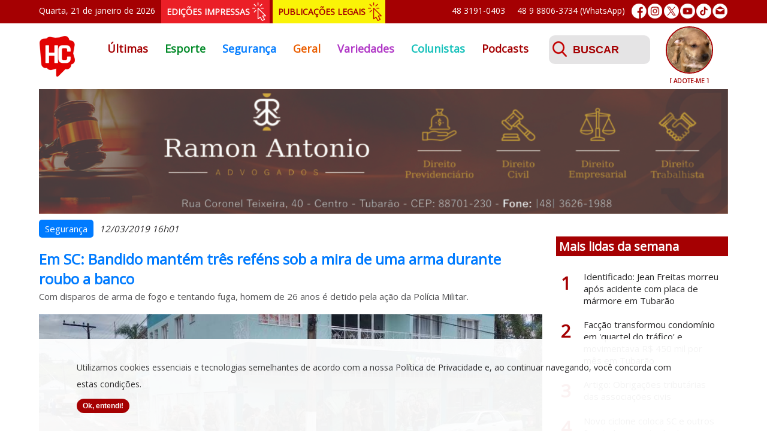

--- FILE ---
content_type: text/html; charset=UTF-8
request_url: https://www.hcnoticias.com.br/seguranca/20740/em-sc-bandido-mantem-tres-refens-sob-a-mira-de-uma-arma-durante-roubo-a-banco
body_size: 7346
content:
<!DOCTYPE html PUBLIC "-//W3C//DTD XHTML 1.0 Transitional//EN" "http://www.w3.org/TR/xhtml1/DTD/xhtml1-transitional.dtd">
<html xmlns="http://www.w3.org/1999/xhtml" xmlns:og="http://ogp.me/ns#">
	<head>
    <meta charset="utf-8">
    <meta http-equiv="Content-Language" content="pt-br">
    <meta http-equiv="X-UA-Compatible" content="IE=edge">
    <meta name="viewport" content="width=device-width, initial-scale=1">
	<meta name="Keywords" content="hcnoticias, hc noticias, hora certa noticias, jornal hc, jornal hora certa, tubarão, amurel, jornalismo, mídia, credibilidade, portal, jornal, notícias, comunicação" />
    <meta name="author" content="Demand Tecnologia - www.demandtecnologia.com.br">
	<link href="https://hcnoticias.com.br/img/favicon.png" rel="shortcut icon" type="image/x-icon" />
		<title>Em SC: Bandido mantém três reféns sob a mira de uma arma durante roubo a banco</title>
	<meta name="description" content="Com disparos de arma de fogo e tentando fuga, homem de 26 anos é detido pela ação da Polícia Militar.">
	<meta property="og:title" content="Em SC: Bandido mantém três reféns sob a mira de uma arma durante roubo a banco">
	<meta property="og:description" content="Com disparos de arma de fogo e tentando fuga, homem de 26 anos é detido pela ação da Polícia Militar.">
	<meta property="og:url" content="https://hcnoticias.com.br/seguranca/20740/em-sc-bandido-mantem-tres-refens-sob-a-mira-de-uma-arma-durante-roubo-a-banco">
	<meta property="og:site_name" content="Hora Certa Notícias">
	<meta property='og:image' content='https://hcnoticias.com.br/img/noticias/20740/01.jpg'/>
	<link rel="image_src" href="https://hcnoticias.com.br/img/noticias/20740/01.jpg" />
	<meta property="og:type" content="website">
	
	<!-- Custom CSS e JS Online-->
	<link type="text/css" href='https://hcnoticias.com.br/css/jquery.bxslider.css' rel='stylesheet'>
	<!--<link type="text/css" href='https://hcnoticias.com.br/css/menu.css' rel='stylesheet'>-->
	<link type="text/css" href='https://hcnoticias.com.br/css/menu2.css' rel='stylesheet'>
	<link type="text/css" href='https://hcnoticias.com.br/css/prettyPhoto.css' rel='stylesheet'>
	<link type="text/css" href='https://hcnoticias.com.br/css/geral.css?v=26' rel='stylesheet'>
	
	<script type="text/javascript" src="https://hcnoticias.com.br/js/jquery.js"></script>
	<!--<script type="text/javascript" src="https://hcnoticias.com.br/js/menu.js"></script>-->
	<script type="text/javascript" src="https://hcnoticias.com.br/js/jquery.bxslider.js"></script>
	<script type="text/javascript" src="https://hcnoticias.com.br/js/jquery-validate.js"></script>
	<script type="text/javascript" src="https://hcnoticias.com.br/js/jquery-validate-messages.js"></script>
	<script type="text/javascript" src="https://hcnoticias.com.br/js/jquery-mask.js"></script>	
	<script type="text/javascript" src="https://hcnoticias.com.br/js/jquery.prettyPhoto.js"></script>	
	<script type="text/javascript" src="https://hcnoticias.com.br/js/common.js?v=3"></script>
	<script type="text/javascript" src="https://hcnoticias.com.br/js/lazysizes.min.js" async=""></script>
	<!--<script type="text/javascript" src="https://cdn.pushassist.com/account/assets/psa-hcnoticias.js" async></script>-->
	<!--<script type="text/javascript" src="https://hcnoticias.com.br/js/instafeed.min.js"></script>-->
	<!--<script type="text/javascript" src="https://hcnoticias.com.br/js/jquery.fancybox.pack.js"></script>-->
	<!--<script type="text/javascript" src="https://hcnoticias.com.br/js/instagram.js"></script>-->
	<link rel="manifest" href="https://hcnoticias.com.br/manifest.json">
	<script src="https://hcnoticias.com.br/js/OneSignalSDK.js" async="async"></script>
	<script>
	  var OneSignal = window.OneSignal || [];
	  OneSignal.push(function() {
	    OneSignal.init({
	      appId: "aa03881e-ee6b-42dd-94ba-fc6aafb80fb4",
	    });
	  });
	</script>
</head>

<body>
	<!-- Global site tag (gtag.js) - Google Analytics -->
	<script async src="https://www.googletagmanager.com/gtag/js?id=UA-124765127-1"></script>
	<script>
	  window.dataLayer = window.dataLayer || [];
	  function gtag(){dataLayer.push(arguments);}
	  gtag('js', new Date());

	  gtag('config', 'UA-124765127-1');
	</script>
	<div id="fb-root"></div>
	<script async defer crossorigin="anonymous" src="https://connect.facebook.net/pt_BR/sdk.js#xfbml=1&version=v3.3&appId=292129518360222&autoLogAppEvents=1"></script>
	<div id="inicio" class="total">
		<div class="container">
			<div class="barratopo">
				<div class="dataatual">
				Quarta, 21 de janeiro de 2026				</div>
				<div class="edicoesimpressas">
					<a href="https://hcnoticias.com.br/edicoes-impressas" title="Edições Impressas">EDIÇÕES IMPRESSAS</a>
				</div>
				<div class="publicacoeslegais">
					<a href="https://hcnoticias.com.br/publicacoes-legais" title="Publicações Legais">PUBLICAÇÕES LEGAIS</a>
				</div>
				<div class="redessociais">
					<a href="https://www.facebook.com/hcnoticiastubarao" target="_blank" title="Facebook"><img src="https://hcnoticias.com.br/img/ico-facebook.png" alt="Facebook"/></a>
					<a href="https://www.instagram.com/hc_noticias" target="_blank" title="Instagram"><img src="https://hcnoticias.com.br/img/ico-instagram.png" alt="Instagram"/></a>
					<a href="https://twitter.com/noticias_hc" target="_blank" title="Twitter"><img src="https://hcnoticias.com.br/img/ico-twitter.png" alt="Twitter"/></a>
					<a href="https://www.youtube.com/channel/UCFCP9mVm8Ae6JoWqpg84HjQ" target="_blank" title="Youtube"><img src="https://hcnoticias.com.br/img/ico-youtube.png" alt="Youtube"/></a>
					<a href="https://www.tiktok.com/@hcnoticias" target="_blank" title="TikTok"><img src="https://hcnoticias.com.br/img/ico-tiktok.png" alt="TikTok"/></a>
					<a href="https://hcnoticias.com.br/fale-conosco" title="Fale Conosco"><img src="https://hcnoticias.com.br/img/ico-email.png" alt="E-mail"/></a>
				</div>
				<!--<div class="sobre"><a href="https://hcnoticias.com.br/sobre" title="Sobre o HC">Sobre o HC</a></div>-->
				<div class="whatsapp"><a href="https://api.whatsapp.com/send?phone=5548988063734&text=Ol%C3%A1..." target="_blank" title="Iniciar uma conversa no WhatsApp">48 9 8806-3734 (WhatsApp)</a></div>
				<div class="telefone">48 3191-0403</div>
			</div>
		</div>
	</div>
	<div class="total">
		<div class="container">	
			<div class="logo"><a href="https://hcnoticias.com.br/" title="Início"><img src="https://hcnoticias.com.br/img/logo.png?v=1" alt="Hora Certa Notícias"/></a></div>
			<div id="menu">	
			  <input class="menu-btn" type="checkbox" id="menu-btn" />
			  <label class="menu-icon" for="menu-btn"><span class="navicon"></span></label>
			  <ul class="menu">
				<li class=""><a style="color:#a50002" href="https://hcnoticias.com.br/" title="Últimas">Últimas</a></li>
									<li class=""><a style="color:#008927" href="https://hcnoticias.com.br/esporte" title="Esporte">Esporte</a></li>
									<li class="active"><a style="color:#007bff" href="https://hcnoticias.com.br/seguranca" title="Segurança">Segurança</a></li>
									<li class=""><a style="color:#eb5f02" href="https://hcnoticias.com.br/geral" title="Geral">Geral</a></li>
									<li class=""><a style="color:#b037c6" href="https://hcnoticias.com.br/variedades" title="Variedades">Variedades</a></li>
									<li class=""><a style="color:#14c0ba" href="https://hcnoticias.com.br/colunistas" title="Colunistas">Colunistas</a></li>
					<li class=""><a style="color:#a50002" href="https://hcnoticias.com.br/podcasts" title="Podcasts">Podcasts</a></li>
					<li class="menusobre"><a style="color:#a50002" href="https://hcnoticias.com.br/sobre" title="Sobre o HC">Sobre o HC</a></li>
			  </ul>
			</div>
			<!--<div id='cssmenu1' class="cssmenu">
				<ul>
					<li class=""><a style="color:#a50002" href="https://hcnoticias.com.br/" title="Últimas">Últimas</a></li>
											<li class=""><a style="color:#008927" href="https://hcnoticias.com.br/esporte" title="Esporte">Esporte</a></li>
											<li class="active"><a style="color:#007bff" href="https://hcnoticias.com.br/seguranca" title="Segurança">Segurança</a></li>
											<li class=""><a style="color:#eb5f02" href="https://hcnoticias.com.br/geral" title="Geral">Geral</a></li>
											<li class=""><a style="color:#b037c6" href="https://hcnoticias.com.br/variedades" title="Variedades">Variedades</a></li>
											<li class=""><a style="color:#14c0ba" href="https://hcnoticias.com.br/colunistas" title="Colunistas">Colunistas</a></li>
				</ul>
			</div>-->
			<div class="busca">
				<form class="form-busca busca" method="post" action="https://hcnoticias.com.br/busca">
					<label>
						<input id="palavrachave" name="palavrachave" placeholder="BUSCAR" class="span10" type="text" value="">
						<span class="msg"></span>
					</label>
					<input type="submit" id="buscar" name="buscar" class="btenviar" value="" />
				</form>
			</div>
			<div class="adocoes">
								<ul class="bxslider banner-adocoes">
										<li>
							<a href="https://hcnoticias.com.br/adocoes" title="Adote Voluntária Causa Animal">
								<img data-original="https://hcnoticias.com.br/img/adocoes/adocao_136.jpg" src="https://hcnoticias.com.br/img/adocoes/adocao_136.jpg" alt=""/>
								<span>[ ADOTE-ME ]</span>
							</a>
						</li>
											<li>
							<a href="https://hcnoticias.com.br/adocoes" title="Adote Adoção por amor">
								<img data-original="https://hcnoticias.com.br/img/adocoes/adocao_221.jpg" src="https://hcnoticias.com.br/img/adocoes/adocao_221.jpg" alt=""/>
								<span>[ ADOTE-ME ]</span>
							</a>
						</li>
											<li>
							<a href="https://hcnoticias.com.br/adocoes" title="Adote Cátia cuidadora">
								<img data-original="https://hcnoticias.com.br/img/adocoes/adocao_156.jpg" src="https://hcnoticias.com.br/img/adocoes/adocao_156.jpg" alt=""/>
								<span>[ ADOTE-ME ]</span>
							</a>
						</li>
											<li>
							<a href="https://hcnoticias.com.br/adocoes" title="Adote Voluntária Causa Animal">
								<img data-original="https://hcnoticias.com.br/img/adocoes/adocao_142.jpg" src="https://hcnoticias.com.br/img/adocoes/adocao_142.jpg" alt=""/>
								<span>[ ADOTE-ME ]</span>
							</a>
						</li>
											<li>
							<a href="https://hcnoticias.com.br/adocoes" title="Adote Sibele Cuidadora">
								<img data-original="https://hcnoticias.com.br/img/adocoes/adocao_205.jpg" src="https://hcnoticias.com.br/img/adocoes/adocao_205.jpg" alt=""/>
								<span>[ ADOTE-ME ]</span>
							</a>
						</li>
											<li>
							<a href="https://hcnoticias.com.br/adocoes" title="Adote Voluntária Causa Animal">
								<img data-original="https://hcnoticias.com.br/img/adocoes/adocao_145.jpg" src="https://hcnoticias.com.br/img/adocoes/adocao_145.jpg" alt=""/>
								<span>[ ADOTE-ME ]</span>
							</a>
						</li>
											<li>
							<a href="https://hcnoticias.com.br/adocoes" title="Adote Bruna cuidadora">
								<img data-original="https://hcnoticias.com.br/img/adocoes/adocao_152.jpg" src="https://hcnoticias.com.br/img/adocoes/adocao_152.jpg" alt=""/>
								<span>[ ADOTE-ME ]</span>
							</a>
						</li>
											<li>
							<a href="https://hcnoticias.com.br/adocoes" title="Adote Alexandra Imaruí">
								<img data-original="https://hcnoticias.com.br/img/adocoes/adocao_180.jpg" src="https://hcnoticias.com.br/img/adocoes/adocao_180.jpg" alt=""/>
								<span>[ ADOTE-ME ]</span>
							</a>
						</li>
											<li>
							<a href="https://hcnoticias.com.br/adocoes" title="Adote Patinhas Unidas">
								<img data-original="https://hcnoticias.com.br/img/adocoes/adocao_194.jpg" src="https://hcnoticias.com.br/img/adocoes/adocao_194.jpg" alt=""/>
								<span>[ ADOTE-ME ]</span>
							</a>
						</li>
											<li>
							<a href="https://hcnoticias.com.br/adocoes" title="Adote Mari cuidadora">
								<img data-original="https://hcnoticias.com.br/img/adocoes/adocao_176.jpg" src="https://hcnoticias.com.br/img/adocoes/adocao_176.jpg" alt=""/>
								<span>[ ADOTE-ME ]</span>
							</a>
						</li>
									</ul>
									
			</div>
			<div class="edicoesimpressas2">
				<a href="https://hcnoticias.com.br/edicoes-impressas" title="Edições Impressas">EDIÇÕES IMPRESSAS</a>
			</div>
			<div class="publicacoeslegais2">
				<a href="https://hcnoticias.com.br/publicacoes-legais" title="Publicações Legais">PUBLICAÇÕES LEGAIS</a>
			</div>
		</div>
	</div>
	<div class="total">
				<div id="noticias" class="total">
			<div class="container">
			<div class="publicidade" style="background:none; height:auto">
	<ul class="bxslider banner-publicidades">
						<li>
													<a id="59" href="https://www.facebook.com/ramon.antonio.336" target="_blank">
													<img data-original="/img/publicidades/publicidade_59.v1741740184.jpg" src="/img/publicidades/publicidade_59.v1741740184.jpg" alt=""/>
													</a>
											</li>
									<li>
													<a id="231" href="https://hcnoticias.com.br/geral/62867/bobs-completa-20-anos-em-tubarao-com-inauguracao-da-terceira-loja-na-cidade" target="_blank">
													<img data-original="/img/publicidades/publicidade_231.v1757532224.jpg" src="/img/publicidades/publicidade_231.v1757532224.jpg" alt=""/>
													</a>
											</li>
									<li>
													<a id="325" href="https://linktr.ee/complexoprovida" target="_blank">
													<img data-original="/img/publicidades/publicidade_325.v1768413878.jpg" src="/img/publicidades/publicidade_325.v1768413878.jpg" alt=""/>
													</a>
											</li>
									<li>
													<a id="199" href="https://unimedtubarao.com.br/planos/" target="_blank">
													<img data-original="/img/publicidades/publicidade_199.v1754942550.jpg" src="/img/publicidades/publicidade_199.v1754942550.jpg" alt=""/>
													</a>
											</li>
									<li>
													<a id="346" href="https://www.instagram.com/lojatopbrasil/?hl=pt" target="_blank">
													<img data-original="/img/publicidades/publicidade_346.v1768916811.jpg" src="/img/publicidades/publicidade_346.v1768916811.jpg" alt=""/>
													</a>
											</li>
					</ul>					
</div>						<div class="col1">
									<div class="noticiadetalhes">
						<div class="editoria" style="background:#007bff">Segurança</div>
						<div class="data">12/03/2019 16h01</div>
						<h1 style="color:#007bff">Em SC: Bandido mantém três reféns sob a mira de uma arma durante roubo a banco</h1>
						<div class="linhadeapoio">Com disparos de arma de fogo e tentando fuga, homem de 26 anos é detido pela ação da Polícia Militar.</div>
													<div class="foto">
								<img loading="lazy" src="https://hcnoticias.com.br/img/blank.gif" data-src="https://hcnoticias.com.br/img/noticias/20740/01-G.jpg?v=1" class="lazyload" alt="Em SC: Bandido mantém três reféns sob a mira de uma arma durante roubo a banco"/><br clear="both"/>
							</div>
							<div class="texto">A prisão do bandido aconteceu após o mesmo ter feito três pessoas de refém na manhã desta segunda-feira, 11, na agência Valcred do Banco Sicoob, no município de Vargeão. O homem armado com um revólver calibre 32, exigia a chave do cofre do banco. Após negociações, os reféns foram liberados e o autor foi preso em flagrante delito.

O fato aconteceu quando o gerente do banco foi rendido pelo bandido e feito como refém por volta das 07h30 quando estava abrindo o portão de sua residência por um homem de 26 anos, armado com um revólver. O bandido obrigou a vítima a ir até o banco exigindo a chave do cofre. Chegando na agência bancária, duas funcionárias que chegaram logo após na agência, também foram rendidas e feitas refém.

Logo após receber a informação o COPOM (Central de Atendimento 190 da Polícia Militar) de imediato acionou as guarnições dos municípios próximos, Xanxerê, Ponte Serrada, Passos Maia, Faxinal do Guedes, Bom Jesus, PPT de Xanxerê e Chapecó, equipe Saer da Polícia Civil para a realização do cerco policial, juntamente com o comandante da 4ª Companhia, Capitão Vilte dos Santos.

Um dos policias que chegou primeiro no local, Sargento Fabiano, conseguiu contato telefônico com o gerente do banco e iniciou as negociações com o homem que mantinha os 3 reféns. Durante as negociações o homem efetuou dois disparos para cima, e ao se distrair o gerente do banco entrou em luta corporal com o sequestrador na tentativa de tirar a arma de fogo das mãos do mesmo, momento em que uma das funcionárias saiu correndo da agência informando o ocorrido.

Diante dos fatos, a guarnição do PPT (Pelotão de patrulhamento tático) juntamente com outra guarnição de Xanxerê efetuaram a entrada tática para dentro do banco, juntamente com os Sargentos Fabiano e Mieres que fizeram a negociação telefônica e verbalização com o autor. Dentro da agência o gerente do banco permanecia como refém, iniciando-se uma nova negociação para a liberação.
Cerca de meia hora após as negociações o autor se entregou e entregou a arma liberando o gerente da agência.

Em razão da proatividade e dedicação de toda a equipe de Policiais Militares que foram empenhados na ocorrência, a integridade física de todas as pessoas foram garantidas, sendo que apenas o gerente teve uma pequena lesão superficial na região da boca em razão de ter entrado em luta corporal com o autor.

O momento de tensão e apreensão vivido pelo gerente do banco, foi sentido também pelo repórter do Portal Aconteceu e Rádio Cultura, Paco Barreto, no momento em que ligou para a agência, às 8h21, para verificar a veracidade dos fatos que já estava repercutindo por diversos grupos de WhatsApp. Durante a chamada o gerente aparentava estar indeciso e nervoso, repetia as palavras e negou que estaria acontecendo algo. Neste momento a vítima já estava sob a mira da arma do bandido sob ameça.

Foto: Paco Barreto

Fonte: POLÍCIA MILITAR</div><div class="publicidademeio" style="background:none; height:auto">
	<span>PUBLICIDADE</span>
	<ul class="bxslider banner-publicidades">
						<li>
													<a id="305" href="https://www.instagram.com/babymelbr/?hl=pt-br" target="_blank">
													<img data-original="/img/publicidades/publicidade_305.v1741740183.jpg" src="/img/publicidades/publicidade_305.v1741740183.jpg" alt=""/>
													</a>
											</li>
									<li>
													<a id="48" href="https://linktr.ee/complexoprovida" target="_blank">
													<img data-original="/img/publicidades/publicidade_48.v1768413897.jpg" src="/img/publicidades/publicidade_48.v1768413897.jpg" alt=""/>
													</a>
											</li>
									<li>
													<a id="200" href="https://www.lojacarimbosnykon.com.br/?srsltid=AfmBOopwyucRRLl5LG1XX54XHOL6wwcue3afQ6xCO29q3v6fllgLpPyB" target="_blank">
													<img data-original="/img/publicidades/publicidade_200.v1764870855.jpg" src="/img/publicidades/publicidade_200.v1764870855.jpg" alt=""/>
													</a>
											</li>
									<li>
													<a id="47" href="http://www.ortoimagemtb.com.br/" target="_blank">
													<img data-original="/img/publicidades/publicidade_47.v1741740184.jpg" src="/img/publicidades/publicidade_47.v1741740184.jpg" alt=""/>
													</a>
											</li>
									<li>
													<a id="257" href="https://www.instagram.com/vidacotidianatb/" target="_blank">
													<img data-original="/img/publicidades/publicidade_257.v1756737452.jpg" src="/img/publicidades/publicidade_257.v1756737452.jpg" alt=""/>
													</a>
											</li>
									<li>
													<a id="323" href="https://univinte.edu.br/portal/" target="_blank">
													<img data-original="/img/publicidades/publicidade_323.v1754401588.jpg" src="/img/publicidades/publicidade_323.v1754401588.jpg" alt=""/>
													</a>
											</li>
					</ul>					
</div><div class="texto"></div><div class="publicidademeio" style="background:none; height:auto">
	<span>PUBLICIDADE</span>
	<ul class="bxslider banner-publicidades">
						<li>
													<a id="122" href="https://www.facebook.com/boteguinha" target="_blank">
													<img data-original="/img/publicidades/publicidade_122.v1741740181.jpg" src="/img/publicidades/publicidade_122.v1741740181.jpg" alt=""/>
													</a>
											</li>
									<li>
													<a id="213" href="https://www.instagram.com/staroficial/?hl=pt-br" target="_blank">
													<img data-original="/img/publicidades/publicidade_213.v1741740182.jpg" src="/img/publicidades/publicidade_213.v1741740182.jpg" alt=""/>
													</a>
											</li>
									<li>
													<a id="114" href="https://esucri.com.br/pre-cadastro" target="_blank">
													<img data-original="/img/publicidades/publicidade_114.v1744246276.jpg" src="/img/publicidades/publicidade_114.v1744246276.jpg" alt=""/>
													</a>
											</li>
									<li>
													<a id="26" href="http://www.borgesbittencourt.com.br/" target="_blank">
													<img data-original="/img/publicidades/publicidade_26.v1754482276.jpg" src="/img/publicidades/publicidade_26.v1754482276.jpg" alt=""/>
													</a>
											</li>
									<li>
													<a id="185" href="https://www.oralunic.com.br/unidade/tubarao-sc" target="_blank">
													<img data-original="/img/publicidades/publicidade_185.v1741740181.jpg" src="/img/publicidades/publicidade_185.v1741740181.jpg" alt=""/>
													</a>
											</li>
					</ul>					
</div><div class="texto"></div>				
						<br clear="both"/>
						
											</div>
					<div class="compartilhar"><a class="compartilhamento" href="https://www.facebook.com/sharer/sharer.php?u=https://hcnoticias.com.br/seguranca/20740/em-sc-bandido-mantem-tres-refens-sob-a-mira-de-uma-arma-durante-roubo-a-banco" onclick="window.open(this.href, width=580,height=296);return false;" title="Compartilhe no Facebook"><img src="https://hcnoticias.com.br/img/facebook.png"/></a> <a class="compartilhamento" href="https://twitter.com/intent/tweet?url=https://hcnoticias.com.br/seguranca/20740/em-sc-bandido-mantem-tres-refens-sob-a-mira-de-uma-arma-durante-roubo-a-banco/&amp;text=Em SC: Bandido mantém três reféns sob a mira de uma arma durante roubo a banco&amp;via=noticias_hc" onclick="window.open(this.href, width=580,height=296);return false;" title="Compartilhe no Twitter"><img src="https://hcnoticias.com.br/img/twitter.png"/></a> <a class="compartilhamento" href="https://www.linkedin.com/shareArticle?mini=true&url=https://hcnoticias.com.br/seguranca/20740/em-sc-bandido-mantem-tres-refens-sob-a-mira-de-uma-arma-durante-roubo-a-banco&title=Em SC: Bandido mantém três reféns sob a mira de uma arma durante roubo a banco&summary=Com disparos de arma de fogo e tentando fuga, homem de 26 anos é detido pela ação da Polícia Militar.&source=https://hcnoticias.com.br" onclick="window.open(this.href, width=580,height=296);return false;" title="Compartilhe no Linkedin"><img src="https://hcnoticias.com.br/img/linkedin.png"/></a> <a class="compartilhamento" href="https://api.whatsapp.com/send?text=https://hcnoticias.com.br/seguranca/20740/em-sc-bandido-mantem-tres-refens-sob-a-mira-de-uma-arma-durante-roubo-a-banco" onclick="window.open(this.href, width=580,height=296);return false;" title="Compartilhe no Whatsapp"><img src="https://hcnoticias.com.br/img/whatsapp.png"/></a></div>				
			</div>
			<div class="col2">
				<div class="publicidadelateral" style="background:none; height:auto">
	<ul class="bxslider banner-publicidades">
						<li>
													<a id="299" href="https://api.whatsapp.com/send?phone=5548999773701&text=Bem-vindos%20ao%20canal%20de%20Matr%C3%ADculas%202025%20para%20alunos%20novos%20do%20Col%C3%A9gio%20Dehon%20-%20Conhecimento%20que%20Transforma!%0A%0AQual%20%C3%A9%20a%20sua%20d%C3%BAvida?" target="_blank">
													<img data-original="/img/publicidades/publicidade_299.v1764621966.jpg" src="/img/publicidades/publicidade_299.v1764621966.jpg" alt=""/>
													</a>
													<img src="" style="height: 0; width: 0; position: absolute; border: none;" />
											</li>
									<li>
													<a id="252" href="https://cerbranorte.org/" target="_blank">
													<img data-original="/img/publicidades/publicidade_252.v1747440801.jpg" src="/img/publicidades/publicidade_252.v1747440801.jpg" alt=""/>
													</a>
													<img src="" style="height: 0; width: 0; position: absolute; border: none;" />
											</li>
									<li>
													<a id="161" href="https://www.instagram.com/funerariaimperiotb/?hl=pt-br" target="_blank">
													<img data-original="/img/publicidades/publicidade_161.v1765453046.jpg" src="/img/publicidades/publicidade_161.v1765453046.jpg" alt=""/>
													</a>
													<img src="" style="height: 0; width: 0; position: absolute; border: none;" />
											</li>
									<li>
													<a id="87" href="https://unibensc.com.br/" target="_blank">
													<img data-original="/img/publicidades/publicidade_87.v1741740184.jpg" src="/img/publicidades/publicidade_87.v1741740184.jpg" alt=""/>
													</a>
													<img src="" style="height: 0; width: 0; position: absolute; border: none;" />
											</li>
									<li>
													<a id="294" href="https://api.whatsapp.com/send?phone=554831910101&text=Ol%C3%A1,%20eu%20vi%20a%20Ateky%20no%20hc%20e%20quero%20saber%20mais." target="_blank">
													<img data-original="/img/publicidades/publicidade_294.v1741740182.jpg" src="/img/publicidades/publicidade_294.v1741740182.jpg" alt=""/>
													</a>
													<img src="" style="height: 0; width: 0; position: absolute; border: none;" />
											</li>
					</ul>					
</div>				<div id="maislidas">
	<h1 class="bg-vermelho">Mais lidas da semana</h1>
	<br clear="both"/>
			<div class="titulo"><a href="https://hcnoticias.com.br/seguranca/79658/identificado-jean-freitas-morreu-apos-acidente-com-placa-de-marmore-em-tubarao" title="Identificado: Jean Freitas morreu após acidente com placa de mármore em Tubarão - Saiba mais"><span>1</span><div class="texto">Identificado: Jean Freitas morreu após acidente com placa de mármore em Tubarão</div></a></div>
			<div class="titulo"><a href="https://hcnoticias.com.br/seguranca/79630/faccao-transformou-condominio-em-quartel-do-trafico-e-movimentava-r-450-mil-por-mes-em-tubarao" title="Facção transformou condomínio em 'quartel do tráfico' e movimentava R$ 450 mil por mês em Tubarão - Saiba mais"><span>2</span><div class="texto">Facção transformou condomínio em 'quartel do tráfico' e movimentava R$ 450 mil por mês em Tubarão</div></a></div>
			<div class="titulo"><a href="https://hcnoticias.com.br/variedades/65507/artigo-obrigacoes-tributarias-das-associacoes-civis" title="Artigo: Obrigações tributárias das associações civis - Saiba mais"><span>3</span><div class="texto">Artigo: Obrigações tributárias das associações civis</div></a></div>
			<div class="titulo"><a href="https://hcnoticias.com.br/geral/79569/novo-ciclone-coloca-sc-e-outros-8-estados-na-rota-de-chuvas-intensas-raios-e-queda-de-granizo" title="Novo ciclone coloca SC e outros 8 estados na rota de chuvas intensas, raios e queda de granizo - Saiba mais"><span>4</span><div class="texto">Novo ciclone coloca SC e outros 8 estados na rota de chuvas intensas, raios e queda de granizo</div></a></div>
			<div class="titulo"><a href="https://hcnoticias.com.br/geral/79666/henrique-e-juliano-em-tubarao-pre-venda-comeca-nesta-terca-feira-20" title="Henrique e Juliano em Tubarão: pré-venda começa nesta terça-feira, 20 - Saiba mais"><span>5</span><div class="texto">Henrique e Juliano em Tubarão: pré-venda começa nesta terça-feira, 20</div></a></div>
			<div class="titulo"><a href="https://hcnoticias.com.br/seguranca/79657/homem-morre-apos-acidente-com-placa-de-marmore-em-tubarao" title="Homem morre após acidente com placa de mármore em Tubarão - Saiba mais"><span>6</span><div class="texto">Homem morre após acidente com placa de mármore em Tubarão</div></a></div>
</div>			</div>
			</div>
		</div>
			
	</div>
	<div class="boxredessociais total bg-cinza">
		<div class="container">
			<div class="facebook">
				<a href="https://www.facebook.com/hcnoticiastubarao" target="_blank" title="Facebook">
					<img src="https://hcnoticias.com.br/img/ico-box-facebook.png?v=1" alt="Facebook"/>
				</a>
			</div>
			<div class="instagram">
				<a href="https://www.instagram.com/hc_noticias" target="_blank" title="Instagram">
					<img src="https://hcnoticias.com.br/img/ico-box-instagram.png?v=1" alt="Instagram"/>
				</a>
			</div>
			<div class="twitter">
				<a href="https://twitter.com/noticias_hc" target="_blank" title="Twitter">
					<img src="https://hcnoticias.com.br/img/ico-box-twitter.png?v=1" alt="Twitter"/>
				</a>
			</div>
			<div class="tiktok">
				<a href="https://www.tiktok.com/@hcnoticias" target="_blank" title="TikTok">
					<img src="https://hcnoticias.com.br/img/ico-box-tiktok.png" alt="TikTok"/>
				</a>
			</div>
		</div>
	</div>
	<div class="contato-rodape total">
		<div class="container">
			<div class="logo-rodape"><img src="https://hcnoticias.com.br/img/logo-rodape.png?v=1" alt="HC Notícias"/></div>
			<div class="contatos">
				<div class="telefone-rodape">
					48 3191-0403<br/>
					48 9 8806-3734
				</div>
				<div class="email-rodape">
					<a href="/cdn-cgi/l/email-protection" class="__cf_email__" data-cfemail="d8aabdbcb9bbb9b798b0bbb6b7acb1bbb1b9abf6bbb7b5f6baaa">[email&#160;protected]</a>
				</div>
			</div>
			<div class="endereco-rodape">
					Rua Altamiro Guimarães, 50<br/>88701-300 - Centro - Tubarão/SC
				</div>
			<div class="botao-rodape">
				<a href="https://hcnoticias.com.br/fale-conosco" title="Enviar Mensagem">ENVIAR MENSAGEM</a>
			</div>
		</div>
	</div>
	<div class="rodape total">
		<div class="container">
			<div class="direitos">
				Hora Certa Notícias © 2019. Todos os direitos reservados. <a href="https://hcnoticias.com.br/privacidade" title="Política de Privacidade">Política de Privacidade<a>
			</div>
			<div class="desenvolvimento">
				<a href="http://www.demandtecnologia.com.br" title="Desenvolvido por Demand Tecnologia"><img src="https://hcnoticias.com.br/demand-logo-rodape.png" alt="Demand Tecnologia"></a>
			</div>
		</div>
	</div>
	<div id="cookies" class="box-cookies hide">
		<p class="msg-cookies">Utilizamos cookies essenciais e tecnologias semelhantes de acordo com a nossa <a href="https://hcnoticias.com.br/privacidade" title="Política de Privacidade">Política de Privacidade<a> e, ao continuar navegando, você concorda com estas condições.<br/><button class="bt btn-cookies">Ok, entendi!</button></p>  
	</div>
	<script data-cfasync="false" src="/cdn-cgi/scripts/5c5dd728/cloudflare-static/email-decode.min.js"></script><script type="text/javascript">
		if (document.readyState === "loading") {
			document.addEventListener('DOMContentLoaded', cookies);
		}else{
			cookies();
		}

		function cookies(){
			(() => {
			  if (!localStorage.pureJavaScriptCookies) {
			    document.querySelector(".box-cookies").classList.remove('hide');
			  }
			  
			  const acceptCookies = () => {
			    document.querySelector(".box-cookies").classList.add('hide');
			    localStorage.setItem("pureJavaScriptCookies", "accept");
			  };
			  
			  const btnCookies = document.querySelector(".btn-cookies");
			  
			  btnCookies.addEventListener('click', acceptCookies);
			})();		
		}
	</script>
<script defer src="https://static.cloudflareinsights.com/beacon.min.js/vcd15cbe7772f49c399c6a5babf22c1241717689176015" integrity="sha512-ZpsOmlRQV6y907TI0dKBHq9Md29nnaEIPlkf84rnaERnq6zvWvPUqr2ft8M1aS28oN72PdrCzSjY4U6VaAw1EQ==" data-cf-beacon='{"version":"2024.11.0","token":"457b83dd3167437c8a82d10c6bd14f5e","r":1,"server_timing":{"name":{"cfCacheStatus":true,"cfEdge":true,"cfExtPri":true,"cfL4":true,"cfOrigin":true,"cfSpeedBrain":true},"location_startswith":null}}' crossorigin="anonymous"></script>
</body>
</html>